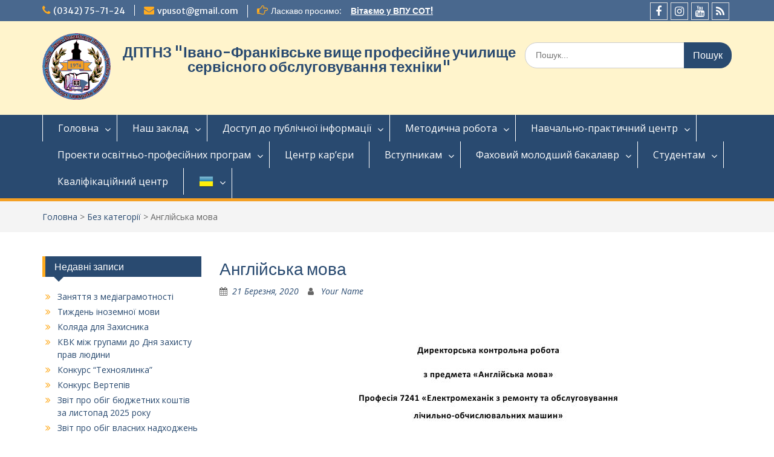

--- FILE ---
content_type: text/html; charset=UTF-8
request_url: https://vpusot.if.ua/%D0%90%D0%BD%D0%B3%D0%BB%D1%96%D0%B9%D1%81%D1%8C%D0%BA%D0%B0-%D0%BC%D0%BE%D0%B2%D0%B0-12/
body_size: 14083
content:
<!DOCTYPE html> <html lang="uk"><head>
     


	    <meta charset="UTF-8">
    <meta name="viewport" content="width=device-width, initial-scale=1">
    <link rel="profile" href="https://gmpg.org/xfn/11">
    <link rel="pingback" href="https://vpusot.if.ua/xmlrpc.php">
    
<title>Англійська мова &#8211; ДПТНЗ &quot;Івано-Франківське вище професійне училище сервісного обслуговування техніки&quot;</title>
<meta name='robots' content='max-image-preview:large' />
<link rel='dns-prefetch' href='//fonts.googleapis.com' />
<link rel="alternate" type="application/rss+xml" title="ДПТНЗ &quot;Івано-Франківське вище професійне училище сервісного обслуговування техніки&quot; &raquo; стрічка" href="https://vpusot.if.ua/feed/" />
<link rel="alternate" type="application/rss+xml" title="ДПТНЗ &quot;Івано-Франківське вище професійне училище сервісного обслуговування техніки&quot; &raquo; Канал коментарів" href="https://vpusot.if.ua/comments/feed/" />
<link rel="alternate" type="application/rss+xml" title="ДПТНЗ &quot;Івано-Франківське вище професійне училище сервісного обслуговування техніки&quot; &raquo; Англійська мова Канал коментарів" href="https://vpusot.if.ua/%d0%90%d0%bd%d0%b3%d0%bb%d1%96%d0%b9%d1%81%d1%8c%d0%ba%d0%b0-%d0%bc%d0%be%d0%b2%d0%b0-12/feed/" />
<script type="text/javascript">
/* <![CDATA[ */
window._wpemojiSettings = {"baseUrl":"https:\/\/s.w.org\/images\/core\/emoji\/14.0.0\/72x72\/","ext":".png","svgUrl":"https:\/\/s.w.org\/images\/core\/emoji\/14.0.0\/svg\/","svgExt":".svg","source":{"concatemoji":"https:\/\/vpusot.if.ua\/wp-includes\/js\/wp-emoji-release.min.js?ver=6.4.7"}};
/*! This file is auto-generated */
!function(i,n){var o,s,e;function c(e){try{var t={supportTests:e,timestamp:(new Date).valueOf()};sessionStorage.setItem(o,JSON.stringify(t))}catch(e){}}function p(e,t,n){e.clearRect(0,0,e.canvas.width,e.canvas.height),e.fillText(t,0,0);var t=new Uint32Array(e.getImageData(0,0,e.canvas.width,e.canvas.height).data),r=(e.clearRect(0,0,e.canvas.width,e.canvas.height),e.fillText(n,0,0),new Uint32Array(e.getImageData(0,0,e.canvas.width,e.canvas.height).data));return t.every(function(e,t){return e===r[t]})}function u(e,t,n){switch(t){case"flag":return n(e,"\ud83c\udff3\ufe0f\u200d\u26a7\ufe0f","\ud83c\udff3\ufe0f\u200b\u26a7\ufe0f")?!1:!n(e,"\ud83c\uddfa\ud83c\uddf3","\ud83c\uddfa\u200b\ud83c\uddf3")&&!n(e,"\ud83c\udff4\udb40\udc67\udb40\udc62\udb40\udc65\udb40\udc6e\udb40\udc67\udb40\udc7f","\ud83c\udff4\u200b\udb40\udc67\u200b\udb40\udc62\u200b\udb40\udc65\u200b\udb40\udc6e\u200b\udb40\udc67\u200b\udb40\udc7f");case"emoji":return!n(e,"\ud83e\udef1\ud83c\udffb\u200d\ud83e\udef2\ud83c\udfff","\ud83e\udef1\ud83c\udffb\u200b\ud83e\udef2\ud83c\udfff")}return!1}function f(e,t,n){var r="undefined"!=typeof WorkerGlobalScope&&self instanceof WorkerGlobalScope?new OffscreenCanvas(300,150):i.createElement("canvas"),a=r.getContext("2d",{willReadFrequently:!0}),o=(a.textBaseline="top",a.font="600 32px Arial",{});return e.forEach(function(e){o[e]=t(a,e,n)}),o}function t(e){var t=i.createElement("script");t.src=e,t.defer=!0,i.head.appendChild(t)}"undefined"!=typeof Promise&&(o="wpEmojiSettingsSupports",s=["flag","emoji"],n.supports={everything:!0,everythingExceptFlag:!0},e=new Promise(function(e){i.addEventListener("DOMContentLoaded",e,{once:!0})}),new Promise(function(t){var n=function(){try{var e=JSON.parse(sessionStorage.getItem(o));if("object"==typeof e&&"number"==typeof e.timestamp&&(new Date).valueOf()<e.timestamp+604800&&"object"==typeof e.supportTests)return e.supportTests}catch(e){}return null}();if(!n){if("undefined"!=typeof Worker&&"undefined"!=typeof OffscreenCanvas&&"undefined"!=typeof URL&&URL.createObjectURL&&"undefined"!=typeof Blob)try{var e="postMessage("+f.toString()+"("+[JSON.stringify(s),u.toString(),p.toString()].join(",")+"));",r=new Blob([e],{type:"text/javascript"}),a=new Worker(URL.createObjectURL(r),{name:"wpTestEmojiSupports"});return void(a.onmessage=function(e){c(n=e.data),a.terminate(),t(n)})}catch(e){}c(n=f(s,u,p))}t(n)}).then(function(e){for(var t in e)n.supports[t]=e[t],n.supports.everything=n.supports.everything&&n.supports[t],"flag"!==t&&(n.supports.everythingExceptFlag=n.supports.everythingExceptFlag&&n.supports[t]);n.supports.everythingExceptFlag=n.supports.everythingExceptFlag&&!n.supports.flag,n.DOMReady=!1,n.readyCallback=function(){n.DOMReady=!0}}).then(function(){return e}).then(function(){var e;n.supports.everything||(n.readyCallback(),(e=n.source||{}).concatemoji?t(e.concatemoji):e.wpemoji&&e.twemoji&&(t(e.twemoji),t(e.wpemoji)))}))}((window,document),window._wpemojiSettings);
/* ]]> */
</script>
<style id='wp-emoji-styles-inline-css' type='text/css'>

	img.wp-smiley, img.emoji {
		display: inline !important;
		border: none !important;
		box-shadow: none !important;
		height: 1em !important;
		width: 1em !important;
		margin: 0 0.07em !important;
		vertical-align: -0.1em !important;
		background: none !important;
		padding: 0 !important;
	}
</style>
<link rel='stylesheet' id='wp-block-library-css' href='https://vpusot.if.ua/wp-includes/css/dist/block-library/style.min.css?ver=6.4.7' type='text/css' media='all' />
<style id='pdfemb-pdf-embedder-viewer-style-inline-css' type='text/css'>
.wp-block-pdfemb-pdf-embedder-viewer{max-width:none}

</style>
<style id='classic-theme-styles-inline-css' type='text/css'>
/*! This file is auto-generated */
.wp-block-button__link{color:#fff;background-color:#32373c;border-radius:9999px;box-shadow:none;text-decoration:none;padding:calc(.667em + 2px) calc(1.333em + 2px);font-size:1.125em}.wp-block-file__button{background:#32373c;color:#fff;text-decoration:none}
</style>
<style id='global-styles-inline-css' type='text/css'>
body{--wp--preset--color--black: #000000;--wp--preset--color--cyan-bluish-gray: #abb8c3;--wp--preset--color--white: #ffffff;--wp--preset--color--pale-pink: #f78da7;--wp--preset--color--vivid-red: #cf2e2e;--wp--preset--color--luminous-vivid-orange: #ff6900;--wp--preset--color--luminous-vivid-amber: #fcb900;--wp--preset--color--light-green-cyan: #7bdcb5;--wp--preset--color--vivid-green-cyan: #00d084;--wp--preset--color--pale-cyan-blue: #8ed1fc;--wp--preset--color--vivid-cyan-blue: #0693e3;--wp--preset--color--vivid-purple: #9b51e0;--wp--preset--gradient--vivid-cyan-blue-to-vivid-purple: linear-gradient(135deg,rgba(6,147,227,1) 0%,rgb(155,81,224) 100%);--wp--preset--gradient--light-green-cyan-to-vivid-green-cyan: linear-gradient(135deg,rgb(122,220,180) 0%,rgb(0,208,130) 100%);--wp--preset--gradient--luminous-vivid-amber-to-luminous-vivid-orange: linear-gradient(135deg,rgba(252,185,0,1) 0%,rgba(255,105,0,1) 100%);--wp--preset--gradient--luminous-vivid-orange-to-vivid-red: linear-gradient(135deg,rgba(255,105,0,1) 0%,rgb(207,46,46) 100%);--wp--preset--gradient--very-light-gray-to-cyan-bluish-gray: linear-gradient(135deg,rgb(238,238,238) 0%,rgb(169,184,195) 100%);--wp--preset--gradient--cool-to-warm-spectrum: linear-gradient(135deg,rgb(74,234,220) 0%,rgb(151,120,209) 20%,rgb(207,42,186) 40%,rgb(238,44,130) 60%,rgb(251,105,98) 80%,rgb(254,248,76) 100%);--wp--preset--gradient--blush-light-purple: linear-gradient(135deg,rgb(255,206,236) 0%,rgb(152,150,240) 100%);--wp--preset--gradient--blush-bordeaux: linear-gradient(135deg,rgb(254,205,165) 0%,rgb(254,45,45) 50%,rgb(107,0,62) 100%);--wp--preset--gradient--luminous-dusk: linear-gradient(135deg,rgb(255,203,112) 0%,rgb(199,81,192) 50%,rgb(65,88,208) 100%);--wp--preset--gradient--pale-ocean: linear-gradient(135deg,rgb(255,245,203) 0%,rgb(182,227,212) 50%,rgb(51,167,181) 100%);--wp--preset--gradient--electric-grass: linear-gradient(135deg,rgb(202,248,128) 0%,rgb(113,206,126) 100%);--wp--preset--gradient--midnight: linear-gradient(135deg,rgb(2,3,129) 0%,rgb(40,116,252) 100%);--wp--preset--font-size--small: 13px;--wp--preset--font-size--medium: 20px;--wp--preset--font-size--large: 36px;--wp--preset--font-size--x-large: 42px;--wp--preset--spacing--20: 0.44rem;--wp--preset--spacing--30: 0.67rem;--wp--preset--spacing--40: 1rem;--wp--preset--spacing--50: 1.5rem;--wp--preset--spacing--60: 2.25rem;--wp--preset--spacing--70: 3.38rem;--wp--preset--spacing--80: 5.06rem;--wp--preset--shadow--natural: 6px 6px 9px rgba(0, 0, 0, 0.2);--wp--preset--shadow--deep: 12px 12px 50px rgba(0, 0, 0, 0.4);--wp--preset--shadow--sharp: 6px 6px 0px rgba(0, 0, 0, 0.2);--wp--preset--shadow--outlined: 6px 6px 0px -3px rgba(255, 255, 255, 1), 6px 6px rgba(0, 0, 0, 1);--wp--preset--shadow--crisp: 6px 6px 0px rgba(0, 0, 0, 1);}:where(.is-layout-flex){gap: 0.5em;}:where(.is-layout-grid){gap: 0.5em;}body .is-layout-flow > .alignleft{float: left;margin-inline-start: 0;margin-inline-end: 2em;}body .is-layout-flow > .alignright{float: right;margin-inline-start: 2em;margin-inline-end: 0;}body .is-layout-flow > .aligncenter{margin-left: auto !important;margin-right: auto !important;}body .is-layout-constrained > .alignleft{float: left;margin-inline-start: 0;margin-inline-end: 2em;}body .is-layout-constrained > .alignright{float: right;margin-inline-start: 2em;margin-inline-end: 0;}body .is-layout-constrained > .aligncenter{margin-left: auto !important;margin-right: auto !important;}body .is-layout-constrained > :where(:not(.alignleft):not(.alignright):not(.alignfull)){max-width: var(--wp--style--global--content-size);margin-left: auto !important;margin-right: auto !important;}body .is-layout-constrained > .alignwide{max-width: var(--wp--style--global--wide-size);}body .is-layout-flex{display: flex;}body .is-layout-flex{flex-wrap: wrap;align-items: center;}body .is-layout-flex > *{margin: 0;}body .is-layout-grid{display: grid;}body .is-layout-grid > *{margin: 0;}:where(.wp-block-columns.is-layout-flex){gap: 2em;}:where(.wp-block-columns.is-layout-grid){gap: 2em;}:where(.wp-block-post-template.is-layout-flex){gap: 1.25em;}:where(.wp-block-post-template.is-layout-grid){gap: 1.25em;}.has-black-color{color: var(--wp--preset--color--black) !important;}.has-cyan-bluish-gray-color{color: var(--wp--preset--color--cyan-bluish-gray) !important;}.has-white-color{color: var(--wp--preset--color--white) !important;}.has-pale-pink-color{color: var(--wp--preset--color--pale-pink) !important;}.has-vivid-red-color{color: var(--wp--preset--color--vivid-red) !important;}.has-luminous-vivid-orange-color{color: var(--wp--preset--color--luminous-vivid-orange) !important;}.has-luminous-vivid-amber-color{color: var(--wp--preset--color--luminous-vivid-amber) !important;}.has-light-green-cyan-color{color: var(--wp--preset--color--light-green-cyan) !important;}.has-vivid-green-cyan-color{color: var(--wp--preset--color--vivid-green-cyan) !important;}.has-pale-cyan-blue-color{color: var(--wp--preset--color--pale-cyan-blue) !important;}.has-vivid-cyan-blue-color{color: var(--wp--preset--color--vivid-cyan-blue) !important;}.has-vivid-purple-color{color: var(--wp--preset--color--vivid-purple) !important;}.has-black-background-color{background-color: var(--wp--preset--color--black) !important;}.has-cyan-bluish-gray-background-color{background-color: var(--wp--preset--color--cyan-bluish-gray) !important;}.has-white-background-color{background-color: var(--wp--preset--color--white) !important;}.has-pale-pink-background-color{background-color: var(--wp--preset--color--pale-pink) !important;}.has-vivid-red-background-color{background-color: var(--wp--preset--color--vivid-red) !important;}.has-luminous-vivid-orange-background-color{background-color: var(--wp--preset--color--luminous-vivid-orange) !important;}.has-luminous-vivid-amber-background-color{background-color: var(--wp--preset--color--luminous-vivid-amber) !important;}.has-light-green-cyan-background-color{background-color: var(--wp--preset--color--light-green-cyan) !important;}.has-vivid-green-cyan-background-color{background-color: var(--wp--preset--color--vivid-green-cyan) !important;}.has-pale-cyan-blue-background-color{background-color: var(--wp--preset--color--pale-cyan-blue) !important;}.has-vivid-cyan-blue-background-color{background-color: var(--wp--preset--color--vivid-cyan-blue) !important;}.has-vivid-purple-background-color{background-color: var(--wp--preset--color--vivid-purple) !important;}.has-black-border-color{border-color: var(--wp--preset--color--black) !important;}.has-cyan-bluish-gray-border-color{border-color: var(--wp--preset--color--cyan-bluish-gray) !important;}.has-white-border-color{border-color: var(--wp--preset--color--white) !important;}.has-pale-pink-border-color{border-color: var(--wp--preset--color--pale-pink) !important;}.has-vivid-red-border-color{border-color: var(--wp--preset--color--vivid-red) !important;}.has-luminous-vivid-orange-border-color{border-color: var(--wp--preset--color--luminous-vivid-orange) !important;}.has-luminous-vivid-amber-border-color{border-color: var(--wp--preset--color--luminous-vivid-amber) !important;}.has-light-green-cyan-border-color{border-color: var(--wp--preset--color--light-green-cyan) !important;}.has-vivid-green-cyan-border-color{border-color: var(--wp--preset--color--vivid-green-cyan) !important;}.has-pale-cyan-blue-border-color{border-color: var(--wp--preset--color--pale-cyan-blue) !important;}.has-vivid-cyan-blue-border-color{border-color: var(--wp--preset--color--vivid-cyan-blue) !important;}.has-vivid-purple-border-color{border-color: var(--wp--preset--color--vivid-purple) !important;}.has-vivid-cyan-blue-to-vivid-purple-gradient-background{background: var(--wp--preset--gradient--vivid-cyan-blue-to-vivid-purple) !important;}.has-light-green-cyan-to-vivid-green-cyan-gradient-background{background: var(--wp--preset--gradient--light-green-cyan-to-vivid-green-cyan) !important;}.has-luminous-vivid-amber-to-luminous-vivid-orange-gradient-background{background: var(--wp--preset--gradient--luminous-vivid-amber-to-luminous-vivid-orange) !important;}.has-luminous-vivid-orange-to-vivid-red-gradient-background{background: var(--wp--preset--gradient--luminous-vivid-orange-to-vivid-red) !important;}.has-very-light-gray-to-cyan-bluish-gray-gradient-background{background: var(--wp--preset--gradient--very-light-gray-to-cyan-bluish-gray) !important;}.has-cool-to-warm-spectrum-gradient-background{background: var(--wp--preset--gradient--cool-to-warm-spectrum) !important;}.has-blush-light-purple-gradient-background{background: var(--wp--preset--gradient--blush-light-purple) !important;}.has-blush-bordeaux-gradient-background{background: var(--wp--preset--gradient--blush-bordeaux) !important;}.has-luminous-dusk-gradient-background{background: var(--wp--preset--gradient--luminous-dusk) !important;}.has-pale-ocean-gradient-background{background: var(--wp--preset--gradient--pale-ocean) !important;}.has-electric-grass-gradient-background{background: var(--wp--preset--gradient--electric-grass) !important;}.has-midnight-gradient-background{background: var(--wp--preset--gradient--midnight) !important;}.has-small-font-size{font-size: var(--wp--preset--font-size--small) !important;}.has-medium-font-size{font-size: var(--wp--preset--font-size--medium) !important;}.has-large-font-size{font-size: var(--wp--preset--font-size--large) !important;}.has-x-large-font-size{font-size: var(--wp--preset--font-size--x-large) !important;}
.wp-block-navigation a:where(:not(.wp-element-button)){color: inherit;}
:where(.wp-block-post-template.is-layout-flex){gap: 1.25em;}:where(.wp-block-post-template.is-layout-grid){gap: 1.25em;}
:where(.wp-block-columns.is-layout-flex){gap: 2em;}:where(.wp-block-columns.is-layout-grid){gap: 2em;}
.wp-block-pullquote{font-size: 1.5em;line-height: 1.6;}
</style>
<link rel='stylesheet' id='chld_thm_cfg_parent-css' href='https://vpusot.if.ua/wp-content/themes/education-hub/style.css?ver=6.4.7' type='text/css' media='all' />
<link rel='stylesheet' id='fontawesome-css' href='https://vpusot.if.ua/wp-content/themes/education-hub/third-party/font-awesome/css/font-awesome.min.css?ver=4.7.0' type='text/css' media='all' />
<link rel='stylesheet' id='education-hub-google-fonts-css' href='//fonts.googleapis.com/css?family=Open+Sans%3A600%2C400%2C400italic%2C300%2C100%2C700%7CMerriweather+Sans%3A400%2C700&#038;ver=6.4.7' type='text/css' media='all' />
<link rel='stylesheet' id='education-hub-style-css' href='https://vpusot.if.ua/wp-content/themes/vpu-sot/style.css?ver=1.0.1.1536125930' type='text/css' media='all' />
<link rel='stylesheet' id='tablepress-default-css' href='https://vpusot.if.ua/wp-content/plugins/tablepress/css/build/default.css?ver=3.1.3' type='text/css' media='all' />
<script type="text/javascript" src="https://vpusot.if.ua/wp-includes/js/jquery/jquery.min.js?ver=3.7.1" id="jquery-core-js"></script>
<script type="text/javascript" src="https://vpusot.if.ua/wp-includes/js/jquery/jquery-migrate.min.js?ver=3.4.1" id="jquery-migrate-js"></script>
<link rel="https://api.w.org/" href="https://vpusot.if.ua/wp-json/" /><link rel="alternate" type="application/json" href="https://vpusot.if.ua/wp-json/wp/v2/posts/6905" /><link rel="EditURI" type="application/rsd+xml" title="RSD" href="https://vpusot.if.ua/xmlrpc.php?rsd" />
<meta name="generator" content="WordPress 6.4.7" />
<link rel="canonical" href="https://vpusot.if.ua/%d0%90%d0%bd%d0%b3%d0%bb%d1%96%d0%b9%d1%81%d1%8c%d0%ba%d0%b0-%d0%bc%d0%be%d0%b2%d0%b0-12/" />
<link rel='shortlink' href='https://vpusot.if.ua/?p=6905' />
<link rel="alternate" type="application/json+oembed" href="https://vpusot.if.ua/wp-json/oembed/1.0/embed?url=https%3A%2F%2Fvpusot.if.ua%2F%25d0%2590%25d0%25bd%25d0%25b3%25d0%25bb%25d1%2596%25d0%25b9%25d1%2581%25d1%258c%25d0%25ba%25d0%25b0-%25d0%25bc%25d0%25be%25d0%25b2%25d0%25b0-12%2F" />
<link rel="alternate" type="text/xml+oembed" href="https://vpusot.if.ua/wp-json/oembed/1.0/embed?url=https%3A%2F%2Fvpusot.if.ua%2F%25d0%2590%25d0%25bd%25d0%25b3%25d0%25bb%25d1%2596%25d0%25b9%25d1%2581%25d1%258c%25d0%25ba%25d0%25b0-%25d0%25bc%25d0%25be%25d0%25b2%25d0%25b0-12%2F&#038;format=xml" />
<style type="text/css">.recentcomments a{display:inline !important;padding:0 !important;margin:0 !important;}</style><link rel="icon" href="https://vpusot.if.ua/wp-content/uploads/2018/09/logo-150x150.png" sizes="32x32" />
<link rel="icon" href="https://vpusot.if.ua/wp-content/uploads/2018/09/logo.png" sizes="192x192" />
<link rel="apple-touch-icon" href="https://vpusot.if.ua/wp-content/uploads/2018/09/logo.png" />
<meta name="msapplication-TileImage" content="https://vpusot.if.ua/wp-content/uploads/2018/09/logo.png" />
		<style type="text/css" id="wp-custom-css">
			.news-post {
		width: 100%; !important
	}
.recent-events img {
    max-width: 100% !important;
}		</style>
		




	
	
</head>

<body data-rsssl=1 class="post-template-default single single-post postid-6905 single-format-standard wp-custom-logo group-blog site-layout-fluid global-layout-left-sidebar home-content-not-enabled">
    
   

	    <div id="page" class="container hfeed site">
    <a class="skip-link screen-reader-text" href="#content">Перейти до вмісту</a>
    	<div id="tophead">
		<div class="container">
			<div id="quick-contact">
									<ul>
													<li class="quick-call"><a href="tel:0342757124">(0342) 75-71-24</a></li>
																			<li class="quick-email"><a href="mailto:vpusot@gmail.com">vpusot@gmail.com</a></li>
												
					</ul>
								
				
									<div class="top-news">
						<p>
																			<span class="top-news-title">Ласкаво просимо:</span>
																									<a href="https://vpusot.if.ua/%d0%b2%d1%96%d1%82%d0%b0%d1%94%d0%bc%d0%be-%d1%83-%d0%b2%d0%bf%d1%83-%d1%81%d0%be%d1%82/">Вітаємо у ВПУ СОТ!							</a>
												</p>
					</div>
							</div>

			
							<div class="header-social-wrapper">
					<div class="widget education_hub_widget_social"><ul id="menu-sotsialne-menyu" class="menu"><li id="menu-item-3470" class="menu-item menu-item-type-custom menu-item-object-custom menu-item-3470"><a target="_blank" rel="noopener" href="https://www.facebook.com/%D0%86%D0%B2%D0%B0%D0%BD%D0%BE-%D0%A4%D1%80%D0%B0%D0%BD%D0%BA%D1%96%D0%B2%D1%81%D1%8C%D0%BA%D0%B5-%D0%B2%D0%B8%D1%89%D0%B5-%D0%BF%D1%80%D0%BE%D1%84%D0%B5%D1%81%D1%96%D0%B9%D0%BD%D0%B5-%D1%83%D1%87%D0%B8%D0%BB%D0%B8%D1%89%D0%B5-%D1%81%D0%B5%D1%80%D0%B2%D1%96%D1%81%D0%BD%D0%BE%D0%B3%D0%BE-%D0%BE%D0%B1%D1%81%D0%BB%D1%83%D0%B3%D0%BE%D0%B2%D1%83%D0%B2%D0%B0%D0%BD%D0%BD%D1%8F-%D1%82%D0%B5%D1%85%D0%BD%D1%96%D0%BA%D0%B8-316775145446256/"><span class="screen-reader-text">fa-facebook</span></a></li>
<li id="menu-item-16387" class="menu-item menu-item-type-custom menu-item-object-custom menu-item-16387"><a target="_blank" rel="noopener" href="https://www.instagram.com/vpu_sot/?next=%2F"><span class="screen-reader-text">fa-instagram</span></a></li>
<li id="menu-item-3504" class="menu-item menu-item-type-custom menu-item-object-custom menu-item-3504"><a target="_blank" rel="noopener" href="https://www.youtube.com/channel/UCrKRkg41geP8LwZ3cykwc8w/videos"><span class="screen-reader-text">fa-youtube</span></a></li>
<li id="menu-item-3480" class="menu-item menu-item-type-custom menu-item-object-custom menu-item-3480"><a href="https://vpusot.if.ua/feed/"><span class="screen-reader-text">fa-rss</span></a></li>
</ul></div>					
			</div>
			
			
			
			<!-- .header-social-wrapper -->
				
				
	
		
		</div> <!-- .container -->
	</div><!--  #tophead -->

	<header id="masthead" class="site-header" role="banner"><div class="container">			    <div class="site-branding">

		    <a href="https://vpusot.if.ua/" class="custom-logo-link" rel="home"><img width="325" height="315" src="https://vpusot.if.ua/wp-content/uploads/2018/09/logo.png" class="custom-logo" alt="ДПТНЗ &quot;Івано-Франківське вище професійне училище сервісного обслуговування техніки&quot;" decoding="async" fetchpriority="high" srcset="https://vpusot.if.ua/wp-content/uploads/2018/09/logo.png 325w, https://vpusot.if.ua/wp-content/uploads/2018/09/logo-300x291.png 300w, https://vpusot.if.ua/wp-content/uploads/2018/09/logo-279x270.png 279w" sizes="(max-width: 325px) 100vw, 325px" /></a>
										        <div id="site-identity">
					            	              <p class="site-title"><a href="https://vpusot.if.ua/" rel="home">ДПТНЗ &quot;Івано-Франківське вище професійне училище сервісного обслуговування техніки&quot;</a></p>
	            				
					            <p class="site-description"></p>
					        </div><!-- #site-identity -->
			
	    </div><!-- .site-branding -->

	    	    		    <div class="search-section">
		    	<form role="search" method="get" class="search-form" action="https://vpusot.if.ua/">
	      <label>
	        <span class="screen-reader-text">Шукати:</span>
	        <input type="search" class="search-field" placeholder="Пошук..." value="" name="s" title="Шукати:" />
	      </label>
	      <input type="submit" class="search-submit" value="Пошук" />
	    </form>		    </div>
	    
        </div><!-- .container --></header><!-- #masthead -->    <div id="main-nav" class="clear-fix">
        <div class="container">
        <nav id="site-navigation" class="main-navigation" role="navigation">
          <button class="menu-toggle" aria-controls="primary-menu" aria-expanded="false"><i class="fa fa-bars"></i>
			Меню</button>
            <div class="wrap-menu-content">
				<div class="menu-%d0%b3%d0%be%d0%bb%d0%be%d0%b2%d0%bd%d0%b5-%d0%bc%d0%b5%d0%bd%d1%8e-container"><ul id="primary-menu" class="menu"><li id="menu-item-13268" class="menu-item menu-item-type-custom menu-item-object-custom menu-item-has-children menu-item-13268"><a href="/">Головна</a>
<ul class="sub-menu">
	<li id="menu-item-13269" class="menu-item menu-item-type-taxonomy menu-item-object-category menu-item-has-children menu-item-13269"><a href="https://vpusot.if.ua/category/novyny/">Новини</a>
	<ul class="sub-menu">
		<li id="menu-item-13270" class="menu-item menu-item-type-taxonomy menu-item-object-category menu-item-13270"><a href="https://vpusot.if.ua/category/novyny/zahody/">Заходи</a></li>
		<li id="menu-item-13271" class="menu-item menu-item-type-taxonomy menu-item-object-category menu-item-13271"><a href="https://vpusot.if.ua/category/novyny/sport/">Спорт</a></li>
		<li id="menu-item-13272" class="menu-item menu-item-type-taxonomy menu-item-object-category menu-item-13272"><a href="https://vpusot.if.ua/category/novyny/video/">Відео</a></li>
	</ul>
</li>
</ul>
</li>
<li id="menu-item-13273" class="menu-item menu-item-type-custom menu-item-object-custom menu-item-has-children menu-item-13273"><a href="#">Наш заклад</a>
<ul class="sub-menu">
	<li id="menu-item-13274" class="menu-item menu-item-type-post_type menu-item-object-page menu-item-13274"><a href="https://vpusot.if.ua/statut-uchylyshha/">Статут училища</a></li>
	<li id="menu-item-13276" class="menu-item menu-item-type-post_type menu-item-object-page menu-item-has-children menu-item-13276"><a href="https://vpusot.if.ua/nash-zaklad/pedagogichnyj-kolektyv/">Педагогічний колектив</a>
	<ul class="sub-menu">
		<li id="menu-item-13277" class="menu-item menu-item-type-post_type menu-item-object-page menu-item-13277"><a href="https://vpusot.if.ua/nash-zaklad/pedagogichnyj-kolektyv/administratsiya/">Адміністрація</a></li>
		<li id="menu-item-13278" class="menu-item menu-item-type-post_type menu-item-object-page menu-item-13278"><a href="https://vpusot.if.ua/nash-zaklad/pedagogichnyj-kolektyv/vykladachi/">Викладачі</a></li>
		<li id="menu-item-13279" class="menu-item menu-item-type-post_type menu-item-object-page menu-item-13279"><a href="https://vpusot.if.ua/nash-zaklad/pedagogichnyj-kolektyv/majstry-vyrobnychogo-navchannya/">Майстри виробничого навчання</a></li>
		<li id="menu-item-13280" class="menu-item menu-item-type-taxonomy menu-item-object-category menu-item-13280"><a href="https://vpusot.if.ua/category/%d0%ba%d0%b0%d0%b4%d1%80%d0%be%d0%b2%d0%b8%d0%b9-%d1%81%d0%ba%d0%bb%d0%b0%d0%b4/">Кадровий склад</a></li>
	</ul>
</li>
	<li id="menu-item-13281" class="menu-item menu-item-type-custom menu-item-object-custom menu-item-13281"><a href="#">Навчальна робота</a></li>
	<li id="menu-item-13287" class="menu-item menu-item-type-taxonomy menu-item-object-category menu-item-has-children menu-item-13287"><a href="https://vpusot.if.ua/category/vyhovna-robota/">Виховна робота</a>
	<ul class="sub-menu">
		<li id="menu-item-14546" class="menu-item menu-item-type-taxonomy menu-item-object-category menu-item-14546"><a href="https://vpusot.if.ua/category/%d0%bf%d1%80%d0%be%d1%84%d1%96%d0%bb%d0%b0%d0%ba%d1%82%d0%b8%d0%ba%d0%b0-%d0%bd%d0%b5%d0%b4%d0%be%d0%bf%d1%83%d1%89%d0%b5%d0%bd%d0%bd%d1%8f-%d0%bf%d1%80%d0%be%d1%82%d0%b8%d0%bf%d1%80%d0%b0%d0%b2%d0%bd/">Профілактика недопущення протиправної діяльності здобувачами освіти</a></li>
		<li id="menu-item-13283" class="menu-item menu-item-type-post_type menu-item-object-page menu-item-13283"><a href="https://vpusot.if.ua/nash-zaklad/grafik-provedennya-vyhovnyh-ta-inform/">Графік проведення виховних та інформаційних годин</a></li>
		<li id="menu-item-13285" class="menu-item menu-item-type-taxonomy menu-item-object-category menu-item-13285"><a href="https://vpusot.if.ua/category/uchnivske-samovryaduvannya/">Учнівське самоврядування</a></li>
		<li id="menu-item-13286" class="menu-item menu-item-type-taxonomy menu-item-object-category menu-item-13286"><a href="https://vpusot.if.ua/category/vyhovna-robota/%d0%b7%d0%b0%d0%bf%d0%be%d0%b1%d1%96%d0%b3%d0%b0%d0%bd%d0%bd%d1%8f-%d1%82%d0%b0-%d0%bf%d1%80%d0%be%d1%82%d0%b8%d0%b4%d1%96%d1%8f-%d0%b1%d1%83%d0%bb%d1%96%d0%bd%d0%b3%d1%83/">Запобігання та протидія булінгу</a></li>
		<li id="menu-item-13284" class="menu-item menu-item-type-taxonomy menu-item-object-category menu-item-13284"><a href="https://vpusot.if.ua/category/vyhovna-robota/hudozhnya-samodiyalnist/">Художня самодіяльність</a></li>
	</ul>
</li>
	<li id="menu-item-13288" class="menu-item menu-item-type-taxonomy menu-item-object-category menu-item-13288"><a href="https://vpusot.if.ua/category/porady-psyhologa/">Поради психолога</a></li>
	<li id="menu-item-13289" class="menu-item menu-item-type-taxonomy menu-item-object-category menu-item-13289"><a href="https://vpusot.if.ua/category/biblioteka-informuye/">Бібліотека інформує</a></li>
	<li id="menu-item-13290" class="menu-item menu-item-type-taxonomy menu-item-object-category menu-item-13290"><a href="https://vpusot.if.ua/category/nashi-robotodavtsi/">Наші роботодавці</a></li>
	<li id="menu-item-13292" class="menu-item menu-item-type-taxonomy menu-item-object-category menu-item-13292"><a href="https://vpusot.if.ua/category/antykoruptsijna-programa/">Антикорупційна програма</a></li>
	<li id="menu-item-13293" class="menu-item menu-item-type-taxonomy menu-item-object-category menu-item-13293"><a href="https://vpusot.if.ua/category/finansova-diyalnist/">Фінансова діяльність</a></li>
</ul>
</li>
<li id="menu-item-13294" class="menu-item menu-item-type-custom menu-item-object-custom menu-item-has-children menu-item-13294"><a href="#">Доступ до публічної інформації</a>
<ul class="sub-menu">
	<li id="menu-item-13295" class="menu-item menu-item-type-post_type menu-item-object-page menu-item-13295"><a href="https://vpusot.if.ua/statut-uchylyshha/">Статут училища</a></li>
	<li id="menu-item-14530" class="menu-item menu-item-type-taxonomy menu-item-object-category menu-item-14530"><a href="https://vpusot.if.ua/category/%d0%bd%d0%be%d1%80%d0%bc%d0%b0%d1%82%d0%b8%d0%b2%d0%bd%d0%be-%d0%bf%d1%80%d0%b0%d0%b2%d0%be%d0%b2%d0%b0-%d0%b4%d0%be%d0%ba%d1%83%d0%bc%d0%b5%d0%bd%d1%82%d0%b0%d1%86%d1%96%d1%8f/">Нормативно-правова документація</a></li>
	<li id="menu-item-13296" class="menu-item menu-item-type-post_type menu-item-object-page menu-item-13296"><a href="https://vpusot.if.ua/litsenzii-na-provadzhennia-osvitnoi-di/">Витяг щодо права провадження освітньої діяльності</a></li>
	<li id="menu-item-13297" class="menu-item menu-item-type-taxonomy menu-item-object-category menu-item-13297"><a href="https://vpusot.if.ua/category/%d0%bc%d0%be%d0%bd%d1%96%d1%82%d0%be%d1%80%d0%b8%d0%bd%d0%b3-%d1%8f%d0%ba%d0%be%d1%81%d1%82%d1%96-%d0%be%d1%81%d0%b2%d1%96%d1%82%d0%b8/">Моніторинг якості освіти</a></li>
	<li id="menu-item-16037" class="menu-item menu-item-type-taxonomy menu-item-object-category menu-item-16037"><a href="https://vpusot.if.ua/category/%d0%b2%d0%b0%d0%ba%d0%b0%d0%bd%d1%81%d1%96%d1%97/">Вакансії</a></li>
	<li id="menu-item-13298" class="menu-item menu-item-type-taxonomy menu-item-object-category menu-item-13298"><a href="https://vpusot.if.ua/category/%d0%bf%d0%be%d1%81%d0%bb%d1%83%d0%b3%d0%b8/">Послуги</a></li>
	<li id="menu-item-13299" class="menu-item menu-item-type-taxonomy menu-item-object-category menu-item-13299"><a href="https://vpusot.if.ua/category/litsenzovanyi-obsiah-ta-faktychna-kilk/">Ліцензований обсяг та фактична кількість осіб, які навчаються у закладі освіти</a></li>
</ul>
</li>
<li id="menu-item-13300" class="menu-item menu-item-type-taxonomy menu-item-object-category menu-item-has-children menu-item-13300"><a href="https://vpusot.if.ua/category/metodychna-robota/">Методична робота</a>
<ul class="sub-menu">
	<li id="menu-item-14704" class="menu-item menu-item-type-taxonomy menu-item-object-category menu-item-14704"><a href="https://vpusot.if.ua/category/%d0%b0%d1%82%d0%b5%d1%81%d1%82%d0%b0%d1%86%d1%96%d1%8f-%d0%bf%d0%b5%d0%b4%d0%b0%d0%b3%d0%be%d0%b3%d1%96%d1%87%d0%bd%d0%b8%d1%85-%d0%bf%d1%80%d0%b0%d1%86%d1%96%d0%b2%d0%bd%d0%b8%d0%ba%d1%96%d0%b2/">Атестація педагогічних працівників</a></li>
</ul>
</li>
<li id="menu-item-14518" class="menu-item menu-item-type-custom menu-item-object-custom menu-item-has-children menu-item-14518"><a href="#">Навчально-практичний центр</a>
<ul class="sub-menu">
	<li id="menu-item-14517" class="menu-item menu-item-type-custom menu-item-object-custom menu-item-14517"><a href="https://npce.if.ua/">Навчально-практичний центр</a></li>
	<li id="menu-item-14519" class="menu-item menu-item-type-taxonomy menu-item-object-category menu-item-14519"><a href="https://vpusot.if.ua/category/https-npce-if-ua/">Публікації</a></li>
</ul>
</li>
<li id="menu-item-14926" class="menu-item menu-item-type-taxonomy menu-item-object-category menu-item-has-children menu-item-14926"><a href="https://vpusot.if.ua/category/%d0%bf%d1%80%d0%be%d0%b5%d0%ba%d1%82%d0%b8-%d0%be%d1%81%d0%b2%d1%96%d1%82%d0%bd%d1%8c%d0%be-%d0%bf%d1%80%d0%be%d1%84%d0%b5%d1%81%d1%96%d0%b9%d0%bd%d0%b8%d1%85-%d0%bf%d1%80%d0%be%d0%b3%d1%80%d0%b0/">Проекти освітньо-професійних програм</a>
<ul class="sub-menu">
	<li id="menu-item-14928" class="menu-item menu-item-type-taxonomy menu-item-object-category menu-item-14928"><a href="https://vpusot.if.ua/category/%d0%bf%d1%80%d0%be%d0%b5%d0%ba%d1%82-g7-%d0%be%d0%bf%d0%bf/">Проект G7 ОПП</a></li>
</ul>
</li>
<li id="menu-item-13301" class="menu-item menu-item-type-taxonomy menu-item-object-category menu-item-13301"><a href="https://vpusot.if.ua/category/%d1%86%d0%b5%d0%bd%d1%82%d1%80-%d0%ba%d0%b0%d1%80%d1%94%d1%80%d0%b8/">Центр кар&#8217;єри</a></li>
<li id="menu-item-13302" class="menu-item menu-item-type-taxonomy menu-item-object-category menu-item-has-children menu-item-13302"><a href="https://vpusot.if.ua/category/vstupnykam/">Вступникам</a>
<ul class="sub-menu">
	<li id="menu-item-13303" class="menu-item menu-item-type-taxonomy menu-item-object-category menu-item-13303"><a href="https://vpusot.if.ua/category/vstupnykam/nashi-profesiyi-ta-spetsialnosti/">Наші професії та спеціальності</a></li>
	<li id="menu-item-13304" class="menu-item menu-item-type-post_type menu-item-object-post menu-item-13304"><a href="https://vpusot.if.ua/pravyla-pryjomu/">Правила прийому 2025р.</a></li>
	<li id="menu-item-13499" class="menu-item menu-item-type-taxonomy menu-item-object-category menu-item-13499"><a href="https://vpusot.if.ua/category/%d0%b3%d1%80%d0%b0%d1%84%d1%96%d0%ba-%d0%bf%d1%80%d0%be%d0%b2%d0%b5%d0%b4%d0%b5%d0%bd%d0%bd%d1%8f-%d1%81%d0%bf%d1%96%d0%b2%d0%b1%d0%b5%d1%81%d1%96%d0%b4-%d0%bd%d0%b0-2025%d1%80/">Графік проведення співбесід на 2025р.</a></li>
	<li id="menu-item-13305" class="menu-item menu-item-type-taxonomy menu-item-object-category menu-item-has-children menu-item-13305"><a href="https://vpusot.if.ua/category/fakhovyi-molodshyi-bakalavr/">Фаховий молодший бакалавр</a>
	<ul class="sub-menu">
		<li id="menu-item-14815" class="menu-item menu-item-type-taxonomy menu-item-object-category menu-item-14815"><a href="https://vpusot.if.ua/category/%d0%bf%d1%80%d0%be%d0%b3%d1%80%d0%b0%d0%bc%d0%b0-%d1%81%d0%bf%d1%96%d0%b2%d0%b1%d0%b5%d1%81%d1%96%d0%b4%d0%b8/">Програма співбесіди</a></li>
	</ul>
</li>
	<li id="menu-item-13306" class="menu-item menu-item-type-post_type menu-item-object-post menu-item-13306"><a href="https://vpusot.if.ua/%d0%b0%d0%bd%d0%ba%d0%b5%d1%82%d0%b0-%d0%b4%d0%bb%d1%8f-%d0%b2%d1%81%d1%82%d1%83%d0%bf%d1%83-%d0%bd%d0%b0-%d0%bd%d0%b0%d1%87%d0%b0%d0%bd%d0%bd%d1%8f-%d0%b4%d0%be-%d0%b4%d0%bf%d1%82%d0%bd%d0%b7/">Анкета для вступу на начання до ДПТНЗ “Івано-Франківське вище професійне училище сервісного обслуговування техніки”</a></li>
</ul>
</li>
<li id="menu-item-13313" class="menu-item menu-item-type-taxonomy menu-item-object-category menu-item-has-children menu-item-13313"><a href="https://vpusot.if.ua/category/fakhovyi-molodshyi-bakalavr/">Фаховий молодший бакалавр</a>
<ul class="sub-menu">
	<li id="menu-item-13314" class="menu-item menu-item-type-post_type menu-item-object-page menu-item-has-children menu-item-13314"><a href="https://vpusot.if.ua/osvitno-profesiina-prohrama-spetsia/">Спеціальність 174 Автоматизація, комп’ютерно-інтегровані технології та робототехніка</a>
	<ul class="sub-menu">
		<li id="menu-item-16003" class="menu-item menu-item-type-taxonomy menu-item-object-category menu-item-16003"><a href="https://vpusot.if.ua/category/%d1%81%d0%b5%d1%80%d1%82%d0%b8%d1%84%d1%96%d0%ba%d0%b0%d1%82/">Сертифікат</a></li>
		<li id="menu-item-15712" class="menu-item menu-item-type-taxonomy menu-item-object-category menu-item-15712"><a href="https://vpusot.if.ua/category/%d1%81%d0%b0%d0%bc%d0%be%d0%be%d1%86%d1%96%d0%bd%d1%8e%d0%b2%d0%b0%d0%bd%d0%bd%d1%8f-%d0%be%d1%81%d0%b2%d1%96%d1%82%d0%bd%d1%8c%d0%be-%d0%bf%d1%80%d0%be%d1%84%d0%b5%d1%81%d1%96%d0%b9%d0%bd%d0%be%d1%97/">Самооцінювання освітньо-професійної програми фахової передвищої освіти</a></li>
		<li id="menu-item-14527" class="menu-item menu-item-type-post_type menu-item-object-post menu-item-14527"><a href="https://vpusot.if.ua/osvitno-profesiina-prohrama/">Освітньо-професійна програма</a></li>
		<li id="menu-item-14516" class="menu-item menu-item-type-post_type menu-item-object-post menu-item-14516"><a href="https://vpusot.if.ua/%d0%bd%d0%b0%d0%b2%d1%87%d0%b0%d0%bb%d1%8c%d0%bd%d0%b8%d0%b9-%d0%bf%d0%bb%d0%b0%d0%bd/">Навчальний план</a></li>
		<li id="menu-item-14528" class="menu-item menu-item-type-post_type menu-item-object-post menu-item-14528"><a href="https://vpusot.if.ua/%d0%b3%d1%80%d0%b0%d1%84%d1%96%d0%ba-%d0%be%d1%81%d0%b2%d1%96%d1%82%d0%bd%d1%8c%d0%be%d0%b3%d0%be-%d0%bf%d1%80%d0%be%d1%86%d0%b5%d1%81%d1%83/">Графік освітнього процесу</a></li>
		<li id="menu-item-13316" class="menu-item menu-item-type-taxonomy menu-item-object-category menu-item-13316"><a href="https://vpusot.if.ua/category/osvitno-profesiina-prohrama-spetsia1/radrove-zab/">Кадрове забезпечення</a></li>
		<li id="menu-item-13317" class="menu-item menu-item-type-taxonomy menu-item-object-category menu-item-13317"><a href="https://vpusot.if.ua/category/osvitno-profesiina-prohrama-spetsia1/%d0%bf%d0%b5%d1%80%d0%b5%d0%bb%d1%96%d0%ba-%d0%be%d1%81%d0%b2%d1%96%d1%82%d0%bd%d1%96%d1%85-%d0%ba%d0%be%d0%bc%d0%bf%d0%be%d0%bd%d0%b5%d0%bd%d1%82%d1%96%d0%b2/">Перелік освітніх компонентів</a></li>
		<li id="menu-item-14921" class="menu-item menu-item-type-taxonomy menu-item-object-category menu-item-14921"><a href="https://vpusot.if.ua/category/%d0%bc%d0%b0%d1%82%d0%b5%d1%80%d1%96%d0%b0%d0%bb%d1%8c%d0%bd%d0%be-%d1%82%d0%b5%d1%85%d0%bd%d1%96%d1%87%d0%bd%d0%b5-%d0%b7%d0%b0%d0%b1%d0%b5%d0%b7%d0%bf%d0%b5%d1%87%d0%b5%d0%bd%d0%bd%d1%8f/">Матеріально-технічне забезпечення</a></li>
		<li id="menu-item-14814" class="menu-item menu-item-type-taxonomy menu-item-object-category menu-item-14814"><a href="https://vpusot.if.ua/category/%d0%b5%d0%bb%d0%b5%d0%ba%d1%82%d1%80%d0%be%d0%bd%d0%bd%d0%b0-%d0%b1%d1%96%d0%b1%d0%bb%d1%96%d0%be%d1%82%d0%b5%d0%ba%d0%b0/">Електронна бібліотека</a></li>
		<li id="menu-item-14443" class="menu-item menu-item-type-taxonomy menu-item-object-category menu-item-14443"><a href="https://vpusot.if.ua/category/%d1%81%d0%b8%d0%bb%d0%b0%d0%b1%d1%83%d1%81%d0%b8-%d0%be%d0%b1%d0%be%d0%b2%d1%8f%d0%b7%d0%ba%d0%be%d0%b2%d0%b8%d1%85-%d0%b4%d0%b8%d1%81%d1%86%d0%b8%d0%bf%d0%bb%d1%96%d0%bd/">Силабуси обов&#8217;язкових дисциплін</a></li>
		<li id="menu-item-14444" class="menu-item menu-item-type-taxonomy menu-item-object-category menu-item-14444"><a href="https://vpusot.if.ua/category/%d1%81%d0%b8%d0%bb%d0%b0%d0%b1%d1%83%d1%81%d0%b8-%d0%b2%d0%b8%d0%b1%d1%96%d1%80%d0%ba%d0%be%d0%b2%d0%b8%d1%85-%d0%b4%d0%b8%d1%81%d1%86%d0%b8%d0%bf%d0%bb%d1%96%d0%bd/">Силабуси вибіркових дисциплін</a></li>
		<li id="menu-item-13320" class="menu-item menu-item-type-taxonomy menu-item-object-category menu-item-13320"><a href="https://vpusot.if.ua/category/osvitno-profesiina-prohrama-spetsia1/%d0%be%d0%bf%d0%b8%d1%82%d1%83%d0%b2%d0%b0%d0%bd%d0%bd%d1%8f/">Опитування</a></li>
	</ul>
</li>
</ul>
</li>
<li id="menu-item-13308" class="menu-item menu-item-type-taxonomy menu-item-object-category menu-item-has-children menu-item-13308"><a href="https://vpusot.if.ua/category/uchnyam/">Студентам</a>
<ul class="sub-menu">
	<li id="menu-item-14248" class="menu-item menu-item-type-post_type menu-item-object-post menu-item-14248"><a href="https://vpusot.if.ua/rozklad-urokiv/">Розклад уроків</a></li>
	<li id="menu-item-13310" class="menu-item menu-item-type-taxonomy menu-item-object-category menu-item-13310"><a href="https://vpusot.if.ua/category/zovnishnye-nezalezhne-otsinyuvannya-2/">Національний мультипредметний тест</a></li>
	<li id="menu-item-13311" class="menu-item menu-item-type-taxonomy menu-item-object-category menu-item-13311"><a href="https://vpusot.if.ua/category/uchnyam/pidruchnyky/">Підручники</a></li>
	<li id="menu-item-13312" class="menu-item menu-item-type-taxonomy menu-item-object-category menu-item-13312"><a href="https://vpusot.if.ua/category/batkam/">Батькам</a></li>
</ul>
</li>
<li id="menu-item-16383" class="menu-item menu-item-type-custom menu-item-object-custom menu-item-16383"><a href="https://kc.vpusot.if.ua/">Кваліфікаційний центр</a></li>
<li class="menu-item menu-item-gtranslate menu-item-has-children notranslate"><a href="#" data-gt-lang="uk" class="gt-current-wrapper notranslate"><img src="https://vpusot.if.ua/wp-content/plugins/gtranslate/flags/24/uk.png" width="24" height="24" alt="uk" loading="lazy"></a><ul class="dropdown-menu sub-menu"><li class="menu-item menu-item-gtranslate-child"><a href="#" data-gt-lang="en" class="notranslate"><img src="https://vpusot.if.ua/wp-content/plugins/gtranslate/flags/24/en-us.png" width="24" height="24" alt="en" loading="lazy"></a></li><li class="menu-item menu-item-gtranslate-child"><a href="#" data-gt-lang="uk" class="gt-current-lang notranslate"><img src="https://vpusot.if.ua/wp-content/plugins/gtranslate/flags/24/uk.png" width="24" height="24" alt="uk" loading="lazy"></a></li></ul></li></ul></div>            </div><!-- .menu-content -->
        </nav><!-- #site-navigation -->
       </div> <!-- .container -->
    </div> <!-- #main-nav -->
    
	<div id="breadcrumb"><div class="container"><div id="crumbs" xmlns:v="http://rdf.data-vocabulary.org/#"><span typeof="v:Breadcrumb"><a rel="v:url" property="v:title" href="https://vpusot.if.ua/">Головна</a></span> &gt; <span typeof="v:Breadcrumb"><a rel="v:url" property="v:title" href="https://vpusot.if.ua/category/%d0%b1%d0%b5%d0%b7-%d0%ba%d0%b0%d1%82%d0%b5%d0%b3%d0%be%d1%80%d1%96%d1%97-uk/">Без категорії</a></span> &gt; <span class="current">Англійська мова</span></div></div><!-- .container --></div><!-- #breadcrumb --><div id="content" class="site-content"><div class="container"><div class="inner-wrapper">    
	<div id="primary" class="content-area">
		<main id="main" class="site-main" role="main">

		
			
<article id="post-6905" class="post-6905 post type-post status-publish format-standard hentry category---uk">
	<header class="entry-header">
		<h1 class="entry-title">Англійська мова</h1>
		<div class="entry-meta">
			<span class="posted-on"><a href="https://vpusot.if.ua/%d0%90%d0%bd%d0%b3%d0%bb%d1%96%d0%b9%d1%81%d1%8c%d0%ba%d0%b0-%d0%bc%d0%be%d0%b2%d0%b0-12/" rel="bookmark"><time class="entry-date published" datetime="2020-03-21T22:49:44+03:00">21 Березня, 2020</time><time class="updated" datetime="2020-03-21T22:50:02+03:00">21 Березня, 2020</time></a></span><span class="byline"> <span class="author vcard"><a class="url fn n" href="https://vpusot.if.ua/author/your-name/">Your Name</a></span></span>		</div><!-- .entry-meta -->
	</header><!-- .entry-header -->

	<div class="entry-content">
    		<p><img decoding="async" class="aligncenter size-full wp-image-6906" src="https://vpusot.if.ua/wp-content/uploads/2020/03/КР_1.jpg" alt="" width="595" height="842" srcset="https://vpusot.if.ua/wp-content/uploads/2020/03/КР_1.jpg 595w, https://vpusot.if.ua/wp-content/uploads/2020/03/КР_1-212x300.jpg 212w, https://vpusot.if.ua/wp-content/uploads/2020/03/КР_1-191x270.jpg 191w" sizes="(max-width: 595px) 100vw, 595px" /></p>
			</div><!-- .entry-content -->

	<footer class="entry-footer">
		<span class="cat-links"><a href="https://vpusot.if.ua/category/%d0%b1%d0%b5%d0%b7-%d0%ba%d0%b0%d1%82%d0%b5%d0%b3%d0%be%d1%80%d1%96%d1%97-uk/" rel="category tag">Без категорії</a></span>	</footer><!-- .entry-footer -->
</article><!-- #post-## -->


			
	<nav class="navigation post-navigation" aria-label="Записи">
		<h2 class="screen-reader-text">Навігація записів</h2>
		<div class="nav-links"><div class="nav-previous"><a href="https://vpusot.if.ua/%d0%90%d0%bd%d0%b3%d0%bb%d1%96%d0%b9%d1%81%d1%8c%d0%ba%d0%b0-%d0%bc%d0%be%d0%b2%d0%b0-11/" rel="prev">Англійська мова</a></div><div class="nav-next"><a href="https://vpusot.if.ua/6908-2/" rel="next">Англійська мова</a></div></div>
	</nav>
			
<div id="comments" class="comments-area">

	
	
	
		<div id="respond" class="comment-respond">
		<h3 id="reply-title" class="comment-reply-title">Залишити відповідь <small><a rel="nofollow" id="cancel-comment-reply-link" href="/%D0%90%D0%BD%D0%B3%D0%BB%D1%96%D0%B9%D1%81%D1%8C%D0%BA%D0%B0-%D0%BC%D0%BE%D0%B2%D0%B0-12/#respond" style="display:none;">Скасувати коментар</a></small></h3><form action="https://vpusot.if.ua/wp-comments-post.php" method="post" id="commentform" class="comment-form" novalidate><p class="comment-notes"><span id="email-notes">Ваша e-mail адреса не оприлюднюватиметься.</span> <span class="required-field-message">Обов’язкові поля позначені <span class="required">*</span></span></p><p class="comment-form-comment"><label for="comment">Коментар <span class="required">*</span></label> <textarea id="comment" name="comment" cols="45" rows="8" maxlength="65525" required></textarea></p><p class="comment-form-author"><label for="author">Ім'я <span class="required">*</span></label> <input id="author" name="author" type="text" value="" size="30" maxlength="245" autocomplete="name" required /></p>
<p class="comment-form-email"><label for="email">Email <span class="required">*</span></label> <input id="email" name="email" type="email" value="" size="30" maxlength="100" aria-describedby="email-notes" autocomplete="email" required /></p>
<p class="comment-form-url"><label for="url">Сайт</label> <input id="url" name="url" type="url" value="" size="30" maxlength="200" autocomplete="url" /></p>
<p class="form-submit"><input name="submit" type="submit" id="submit" class="submit" value="Опублікувати коментар" /> <input type='hidden' name='comment_post_ID' value='6905' id='comment_post_ID' />
<input type='hidden' name='comment_parent' id='comment_parent' value='0' />
</p><p style="display: none;"><input type="hidden" id="akismet_comment_nonce" name="akismet_comment_nonce" value="888b560262" /></p><p style="display: none !important;" class="akismet-fields-container" data-prefix="ak_"><label>&#916;<textarea name="ak_hp_textarea" cols="45" rows="8" maxlength="100"></textarea></label><input type="hidden" id="ak_js_1" name="ak_js" value="197"/><script>document.getElementById( "ak_js_1" ).setAttribute( "value", ( new Date() ).getTime() );</script></p></form>	</div><!-- #respond -->
	
</div><!-- #comments -->

		
		</main><!-- #main -->
	</div><!-- #primary -->

<div id="sidebar-primary" class="widget-area" role="complementary">
	    
		<aside id="recent-posts-2" class="widget widget_recent_entries">
		<h2 class="widget-title">Недавні записи</h2>
		<ul>
											<li>
					<a href="https://vpusot.if.ua/%d0%b7%d0%b0%d0%bd%d1%8f%d1%82%d1%82%d1%8f-%d0%b7-%d0%bc%d0%b5%d0%b4%d1%96%d0%b0%d0%b3%d1%80%d0%b0%d0%bc%d0%be%d1%82%d0%bd%d0%be%d1%81%d1%82%d1%96/">Заняття з медіаграмотності</a>
									</li>
											<li>
					<a href="https://vpusot.if.ua/%d1%82%d0%b8%d0%b6%d0%b4%d0%b5%d0%bd%d1%8c-%d1%96%d0%bd%d0%be%d0%b7%d0%b5%d0%bc%d0%bd%d0%be%d1%97-%d0%bc%d0%be%d0%b2%d0%b8-3/">Тиждень іноземної мови</a>
									</li>
											<li>
					<a href="https://vpusot.if.ua/%d0%ba%d0%be%d0%bb%d1%8f%d0%b4%d0%b0-%d0%b4%d0%bb%d1%8f-%d0%b7%d0%b0%d1%85%d0%b8%d1%81%d0%bd%d0%b8%d0%ba%d0%b0/">Коляда для Захисника</a>
									</li>
											<li>
					<a href="https://vpusot.if.ua/%d0%ba%d0%b2%d0%ba-%d0%bc%d1%96%d0%b6-%d0%b3%d1%80%d1%83%d0%bf%d0%b0%d0%bc%d0%b8-%d0%b4%d0%be-%d0%b4%d0%bd%d1%8f-%d0%b7%d0%b0%d1%85%d0%b8%d1%81%d1%82%d1%83-%d0%bf%d1%80%d0%b0%d0%b2-%d0%bb%d1%8e%d0%b4/">КВК між групами до Дня захисту прав людини</a>
									</li>
											<li>
					<a href="https://vpusot.if.ua/%d0%ba%d0%be%d0%bd%d0%ba%d1%83%d1%80%d1%81-%d1%82%d0%b5%d1%85%d0%bd%d0%be%d1%8f%d0%bb%d0%b8%d0%bd%d0%ba%d0%b0/">Конкурс &#8220;Техноялинка&#8221;</a>
									</li>
											<li>
					<a href="https://vpusot.if.ua/%d0%ba%d0%be%d0%bd%d0%ba%d1%83%d1%80%d1%81-%d0%b2%d0%b5%d1%80%d1%82%d0%b5%d0%bf%d1%96%d0%b2/">Конкурс Вертепів</a>
									</li>
											<li>
					<a href="https://vpusot.if.ua/%d0%b7%d0%b2%d1%96%d1%82-%d0%bf%d1%80%d0%be-%d0%be%d0%b1%d1%96%d0%b3-%d0%b1%d1%8e%d0%b4%d0%b6%d0%b5%d1%82%d0%bd%d0%b8%d1%85-%d0%ba%d0%be%d1%88%d1%82%d1%96%d0%b2-%d0%b7%d0%b0-%d0%bb%d0%b8%d1%81%d1%82-4/">Звіт про обіг бюджетних коштів за листопад 2025 року</a>
									</li>
											<li>
					<a href="https://vpusot.if.ua/%d0%b7%d0%b2%d1%96%d1%82-%d0%bf%d1%80%d0%be-%d0%be%d0%b1%d1%96%d0%b3-%d0%b2%d0%bb%d0%b0%d1%81%d0%bd%d0%b8%d1%85-%d0%bd%d0%b0%d0%b4%d1%85%d0%be%d0%b4%d0%b6%d0%b5%d0%bd%d1%8c-%d0%b7%d0%b0-%d0%bb%d0%b8-2/">Звіт про обіг власних надходжень за листопад 2025 року</a>
									</li>
											<li>
					<a href="https://vpusot.if.ua/%d1%82%d0%b8%d0%b6%d0%b4%d0%b5%d0%bd%d1%8c-%d0%bf%d1%80%d0%b0%d0%b2%d0%b0-3/">Тиждень права</a>
									</li>
											<li>
					<a href="https://vpusot.if.ua/%d1%84%d0%be%d1%82%d0%be%d0%b2%d0%b8%d1%81%d1%82%d0%b0%d0%b2%d0%ba%d0%b0-%d1%80%d0%b5%d0%ba%d0%b2%d1%96%d1%94%d0%bc-%d1%8f%d0%bd%d0%b3%d0%be%d0%bb%d0%b8-%d1%81%d0%bf%d0%be%d1%80%d1%82%d1%83/">Фотовиставка: реквієм &#8220;Янголи спорту&#8221;</a>
									</li>
					</ul>

		</aside><aside id="recent-comments-3" class="widget widget_recent_comments"><h2 class="widget-title">Останні коментарі</h2><ul id="recentcomments"><li class="recentcomments"><span class="comment-author-link">Марія</span> до <a href="https://vpusot.if.ua/%d0%b4%d0%be-%d1%83%d0%b2%d0%b0%d0%b3%d0%b8-%d1%83%d1%87%d0%b0%d1%81%d0%bd%d0%b8%d0%ba%d1%96%d0%b2-%d0%bd%d0%bc%d1%82/#comment-721">До уваги учасників НМТ!!!</a></li><li class="recentcomments"><span class="comment-author-link">Надя Гавриляк</span> до <a href="https://vpusot.if.ua/%d0%b7%d0%b0%d0%bf%d1%80%d0%be%d1%88%d1%83%d1%94%d0%bc%d0%be-%d0%bd%d0%b0-%d0%bd%d0%b0%d0%b2%d1%87%d0%b0%d0%bd%d0%bd%d1%8f-4/#comment-709">Запрошуємо на навчання!</a></li><li class="recentcomments"><span class="comment-author-link">Оля</span> до <a href="https://vpusot.if.ua/vstupnykam/#comment-687">Вступникам</a></li><li class="recentcomments"><span class="comment-author-link">Тарас</span> до <a href="https://vpusot.if.ua/11245-2/#comment-685">Підсумки конкурсу фахової майстерності</a></li><li class="recentcomments"><span class="comment-author-link">Созда Олександра Василівна</span> до <a href="https://vpusot.if.ua/pravyla-pryjomu/#comment-681">Правила прийому 2025р.</a></li></ul></aside><aside id="tag_cloud-3" class="widget widget_tag_cloud"><h2 class="widget-title">Позначки</h2><div class="tagcloud"><a href="https://vpusot.if.ua/tag/%d0%bc%d0%b0%d1%82%d0%b5%d0%bc%d0%b0%d1%82%d0%b8%d0%ba%d0%b0/" class="tag-cloud-link tag-link-37 tag-link-position-1" style="font-size: 22pt;" aria-label="Математика (2 елементи)">Математика</a>
<a href="https://vpusot.if.ua/tag/%d1%83%d0%ba%d1%80%d0%b0%d1%97%d0%bd%d1%81%d0%ba%d0%b0-%d0%bc%d0%be%d0%b2%d0%b0-%d1%82%d0%b0-%d0%bb%d1%96%d1%82%d0%b5%d1%80%d0%b0%d1%82%d1%83%d1%80%d0%b0/" class="tag-cloud-link tag-link-38 tag-link-position-2" style="font-size: 8pt;" aria-label="українска мова та література (1 елемент)">українска мова та література</a>
<a href="https://vpusot.if.ua/tag/%d1%83%d0%ba%d1%80%d0%b0%d1%97%d0%bd%d1%81%d1%8c%d0%ba%d0%b0-%d0%bc%d0%be%d0%b2%d0%b0-%d1%82%d0%b0-%d0%bb%d1%96%d1%82%d0%b5%d1%80%d0%b0%d1%82%d1%83%d1%80%d0%b0/" class="tag-cloud-link tag-link-39 tag-link-position-3" style="font-size: 8pt;" aria-label="українська мова та література (1 елемент)">українська мова та література</a>
<a href="https://vpusot.if.ua/tag/%d1%96%d1%81%d1%82%d0%be%d1%80%d1%96%d1%8f-%d1%83%d0%ba%d1%80%d0%b0%d1%97%d0%bd%d0%b8/" class="tag-cloud-link tag-link-40 tag-link-position-4" style="font-size: 8pt;" aria-label="історія України (1 елемент)">історія України</a></div>
</aside>	</div><!-- #sidebar-primary -->
</div><!-- .inner-wrapper --></div><!-- .container --></div><!-- #content -->
	<div  id="footer-widgets" ><div class="container"><div class="inner-wrapper"><div class="footer-active-1 footer-widget-area"><aside id="custom_html-2" class="widget_text widget widget_custom_html"><div class="textwidget custom-html-widget"><center>76026 м. Івано-Франківськ, 
вул. Гетьмана Дорошенка, 28Г | тел./факс: (0342) 75-71-24 | e-mail: vpusot@gmail.com
	<br>
	<br>
		<!-- I.UA counter --><a href="https://www.i.ua/" target="_blank" onclick="this.href='https://i.ua/r.php?236016';" title="Rated by I.UA" rel="noopener">
<script type="text/javascript"><!--
iS='http'+(window.location.protocol=='https:'?'s':'')+
'://r.i.ua/s?u236016&p4&n'+Math.random();
iD=document;if(!iD.cookie)iD.cookie="b=b; path=/";if(iD.cookie)iS+='&c1';
iS+='&d'+(screen.colorDepth?screen.colorDepth:screen.pixelDepth)
+"&w"+screen.width+'&h'+screen.height;
iT=iR=iD.referrer.replace(iP=/^[a-z]*:\/\//,'');iH=window.location.href.replace(iP,'');
((iI=iT.indexOf('/'))!=-1)?(iT=iT.substring(0,iI)):(iI=iT.length);
if(iT!=iH.substring(0,iI))iS+='&f'+escape(iR);
iS+='&r'+escape(iH);
iD.write('<img src="'+iS+'" border="0" width="88" height="31" />');
//--></script></a><!-- End of I.UA counter -->
	
	<!-- MyCounter v.2.0 -->
<script type="text/javascript"><!--
my_id = 175811;
my_width = 88;
my_height = 41;
my_alt = "MyCounter - лічильник і статистика";
//--></script>
<script type="text/javascript"
  src="https://get.mycounter.ua/counter2.0.js">
</script><noscript>
<a target="_blank" href="https://mycounter.ua/" rel="noopener"><img
src="https://get.mycounter.ua/counter.php?id=175811"
title="MyCounter - лічильник і статистика"
alt="MyCounter - лічильник і статистика"
width="88" height="41" border="0" /></a></noscript>
<!--/ MyCounter -->
</center></div></aside></div><!-- .footer-widget-area --></div><!-- .inner-wrapper --></div><!-- .container --></div><footer id="colophon" class="site-footer" role="contentinfo"><div class="container">    
	    	    	    <div class="site-info"><noindex>
	    Всі права захищено <span class="sep"> &copy; </span>Івано-Франківськ 2026	      <span class="sep"> | </span>Заборонено використовувати матеріали сайту без дозволу його авторів та зворотнього посилання.<span class="sep"></span>
			
			</noindex>
	    </div><!-- .site-info -->
	    	</div><!-- .container --></footer><!-- #colophon -->
</div><!-- #page --><a href="#page" class="scrollup" id="btn-scrollup"><i class="fa fa-chevron-up"></i></a>
<script type="text/javascript" src="https://vpusot.if.ua/wp-content/themes/education-hub/js/skip-link-focus-fix.min.js?ver=20130115" id="education-hub-skip-link-focus-fix-js"></script>
<script type="text/javascript" src="https://vpusot.if.ua/wp-content/themes/education-hub/third-party/cycle2/js/jquery.cycle2.min.js?ver=2.1.6" id="cycle2-js"></script>
<script type="text/javascript" src="https://vpusot.if.ua/wp-content/themes/education-hub/js/custom.min.js?ver=1.0" id="education-hub-custom-js"></script>
<script type="text/javascript" id="education-hub-navigation-js-extra">
/* <![CDATA[ */
var EducationHubScreenReaderText = {"expand":"<span class=\"screen-reader-text\">\u0440\u043e\u0437\u0433\u043e\u0440\u043d\u0443\u0442\u0438 \u043f\u0456\u0434\u043c\u0435\u043d\u044e<\/span>","collapse":"<span class=\"screen-reader-text\">\u0437\u0433\u043e\u0440\u043d\u0443\u0442\u0438 \u043f\u0456\u0434\u043c\u0435\u043d\u044e<\/span>"};
/* ]]> */
</script>
<script type="text/javascript" src="https://vpusot.if.ua/wp-content/themes/education-hub/js/navigation.min.js?ver=20120206" id="education-hub-navigation-js"></script>
<script type="text/javascript" src="https://vpusot.if.ua/wp-includes/js/comment-reply.min.js?ver=6.4.7" id="comment-reply-js" async="async" data-wp-strategy="async"></script>
<script type="text/javascript" id="gt_widget_script_67602501-js-before">
/* <![CDATA[ */
window.gtranslateSettings = /* document.write */ window.gtranslateSettings || {};window.gtranslateSettings['67602501'] = {"default_language":"uk","languages":["en","uk"],"url_structure":"none","flag_style":"3d","flag_size":24,"alt_flags":{"en":"usa"},"flags_location":"\/wp-content\/plugins\/gtranslate\/flags\/"};
/* ]]> */
</script><script src="https://vpusot.if.ua/wp-content/plugins/gtranslate/js/base.js?ver=6.4.7" data-no-optimize="1" data-no-minify="1" data-gt-orig-url="/%D0%90%D0%BD%D0%B3%D0%BB%D1%96%D0%B9%D1%81%D1%8C%D0%BA%D0%B0-%D0%BC%D0%BE%D0%B2%D0%B0-12/" data-gt-orig-domain="vpusot.if.ua" data-gt-widget-id="67602501" defer></script><script defer type="text/javascript" src="https://vpusot.if.ua/wp-content/plugins/akismet/_inc/akismet-frontend.js?ver=1762994061" id="akismet-frontend-js"></script>
</body>
</html>
